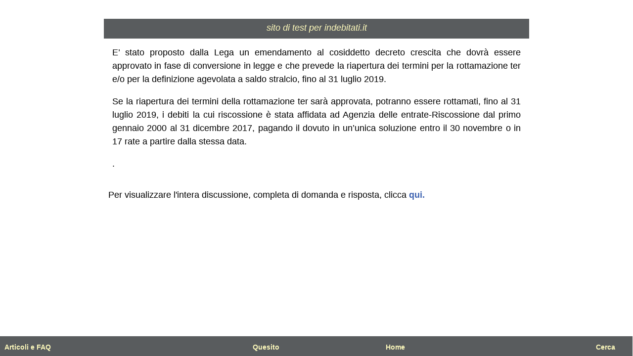

--- FILE ---
content_type: text/html; charset=UTF-8
request_url: https://indebitati.info/risposta/369127/
body_size: 2411
content:
	<!DOCTYPE html>
<html lang="it" xml:lang="it">
<head> 
<meta charset="UTF-8">
<meta name="viewport" content="width=device-width, initial-scale=1.0" />	
	
<meta name="robots" content="noindex">	
<style>
body{font-family:Arial, Helvetica, sans-serif;text-align:justify;overflow-x:hidden;color:#000;font-size:18px}a{color:#047;text-decoration:none}a:link{color:#3e63b1;font-weight:bold}a:visited{color:#800080}#text-mobile{font-size:18px;position:relative;top:8px;color:#fefabc;z-index:8300;font-style:italic}h2{position:relative;text-align:justify;padding:15px 20px 20px 20px;font-size:20px}h3{font-size:18px;text-align:justify;padding:15px 20px 20px 20px;background:#fefabc;line-height:27px;font-weight:normal}.main-txt ol li,.main-txt ul li{font-size:18px,text-align:justify;line-height:27px;margin:15px 20px 20px 20px}.risposta{font-style:normal;position:relative;margin-top:10px}.bbp-topic-tags{display:none}.STOPPISH{display:none}.BEGINNISH{display:none}h1{position:relative;width:98%;max-width:840px;text-align:justify;font-size:18px;font-weight:bold;padding 10px 1% 10px 1%;top:40px}.main-txt p{font-size:18px;text-align:justify;line-height:27px;position:relative;text-align:justify;width:98%;max-width:860px;padding:0 1% 0 1%}#logo{position:relative;top:20px;height:40px;background:#595C5E;text-align:center;max-width:860px;margin-bottom:10px;margin:0 auto}#contenuto{margin:0 auto;width:98%;max-width:860px;position:relative;background-color:#fff;padding:0 1% 0 1%}.main-txt img{border:0 none;padding:2px;max-width:90%}.main-txt blockquote{font-style:italic}.aligncenter{display:block;margin-left:auto;margin-right:auto}.spaziopiccolo{height:50px}.spaziomedio{height:125px}.spaziogrande{height:350px}.url-verde{color:#009900 !important}h3.evidenzia,h3.evidenzia-2{padding:10px !important}#barra-orizzontale-mobile{height:40px;width:100%;position:fixed;bottom:0px;left:-1px;background:#595C5E;z-index:99999}.font-barra-orizzontale{color:#fefabc;font-weight:normal}.font-barra-orizzontale a:visited{color:#fefabc}.font-barra-orizzontale a:link{color:#fefabc}.font-barra-orizzontale a{color:#fefabc;font-weight:normal}.naviga{position:relative;top:0px;left:10px;font-size:14px;float:left}.faq{position:absolute;top:0px;margin-left:20%;font-size:14px}.quesito{position:absolute;left:40%;top:-0px;font-size:14px}.casa{position:absolute;left:61%;top:0px;font-size:14px}@media only screen and (max-width:1024px){.cerca{position:relative;top:0px;font-size:14px;float:right;margin-right:35px}.immagine{display:none}}@media only screen and (min-width:1025px){.cerca{position:relative;top:0px;font-size:14px;float:right;margin-right:35px}}.url-verde{color:#009900 !important}.domanda-noadmin{font-style:italic;position:relative;margin-bottom:10x}.annuncio{position:relative;margin:0 auto !important}.attributo-risposta{color:#009900 !important;font-weight:bold}.attributo-domanda{color:#ff9900 !important;font-weight:bold;font-style:italic}</style>
		<script async src="https://pagead2.googlesyndication.com/pagead/js/adsbygoogle.js?client=ca-pub-3051421924311478" crossorigin="anonymous"></script>
				<script async src="https://www.googletagmanager.com/gtag/js?id=AW-966646889"></script>
		<script async>
  		window.dataLayer = window.dataLayer || [];
  		function gtag(){dataLayer.push(arguments);}
 		gtag('js', new Date());
  		gtag('config', 'AW-966646889');
		</script>
</head>
<body>
<div id="contenuto">
	

					<div id="logo">
	<div id="logo-mobile">
		<div id="text-mobile">sito di test per indebitati.it</div>
	</div>








		<div id="spazio-superiore-barra-orizzontale-mobile">
<div id="barra-orizzontale-mobile">
		<p class="font-barra-orizzontale naviga"><a href="/page-menu-articoli-e-FAQ" target="_blank" title="&raquo; lista di link agli articoli del blog"><strong>Articoli e FAQ</strong></a></p>
		<p class="font-barra-orizzontale quesito"><a href="/?vengodaquesito=1" target="_blank" title="&raquo; per inserire un quesito clicca qui"><strong>Quesito</strong></a></p>
		<p class="font-barra-orizzontale casa"><a href="/" target="_blank" title="&raquo; per andare alla home page clicca qui"><strong>Home</strong></a></p>
		<p class="font-barra-orizzontale cerca"><a href="/menu-cerca-mobile/" target="_blank" title="&raquo; per cercare un argomento clicca qui"><strong>Cerca</strong></a></p>
</div> 
</div>






</div>









	<style>
	#logo{position:relative;top:30px;height:40px;background:#595C5E;text-align:center;max-width:860px;margin-bottom:10px;margin: 0 auto;z-index:99999}
	</style>
	
	<div class="main-txt" id="contenuto">
	<div class="main-txt" style="max-width:100%;">
	<div style="display: none;">
	Paolo Rastelli	</div> 
	<div class="main-txt" style="position:relative;top:0px;">
	<div id="spazio"></div>
	<div id="titolo">
	<h1 class="iniziale"><a href=""></a></h1>
	</div>
	<div style="height:15px;">
	</div>	
	
	
			
	
		
<div id="bbpress-forums">

	
	
		

		
		

								<p>E&#8217; stato proposto dalla Lega un emendamento al cosiddetto decreto crescita che dovrà essere approvato in fase di conversione in legge e che prevede la riapertura dei termini per la rottamazione ter e/o per la definizione agevolata a saldo stralcio, fino al 31 luglio 2019.</p>
<p>Se la riapertura dei termini della rottamazione ter sarà approvata, potranno essere rottamati, fino al 31 luglio 2019, i debiti la cui riscossione è stata affidata ad  Agenzia delle entrate-Riscossione dal primo  gennaio 2000 al 31 dicembre 2017, pagando il dovuto in un’unica soluzione entro il 30 novembre o in 17 rate a partire dalla stessa data.</p>
<p>.</p>


		 

	</div><!-- .bbp-reply-content -->

</div><!-- .reply -->

	
	
</div>
	
		

		<br>
	Per visualizzare l'intera discussione, completa di domanda e risposta, clicca <a href="https://indebitati.info/?post_type=topic&p=369124"><strong>qui.</strong></a> 
	<br>
	</div>
	</div>
	<br>
	<br>
	<br>
	<br>
	<br>
	<br>
	

	
	

			

	




	





<!--
Performance optimized by W3 Total Cache. Learn more: https://www.boldgrid.com/w3-total-cache/?utm_source=w3tc&utm_medium=footer_comment&utm_campaign=free_plugin

Page Caching using Disk: Enhanced 

Served from: indebitati.info @ 2026-01-24 14:39:24 by W3 Total Cache
-->

--- FILE ---
content_type: text/html; charset=utf-8
request_url: https://www.google.com/recaptcha/api2/aframe
body_size: 181
content:
<!DOCTYPE HTML><html><head><meta http-equiv="content-type" content="text/html; charset=UTF-8"></head><body><script nonce="ohHIj6k06_iZpy6jc5rthQ">/** Anti-fraud and anti-abuse applications only. See google.com/recaptcha */ try{var clients={'sodar':'https://pagead2.googlesyndication.com/pagead/sodar?'};window.addEventListener("message",function(a){try{if(a.source===window.parent){var b=JSON.parse(a.data);var c=clients[b['id']];if(c){var d=document.createElement('img');d.src=c+b['params']+'&rc='+(localStorage.getItem("rc::a")?sessionStorage.getItem("rc::b"):"");window.document.body.appendChild(d);sessionStorage.setItem("rc::e",parseInt(sessionStorage.getItem("rc::e")||0)+1);localStorage.setItem("rc::h",'1769261966318');}}}catch(b){}});window.parent.postMessage("_grecaptcha_ready", "*");}catch(b){}</script></body></html>